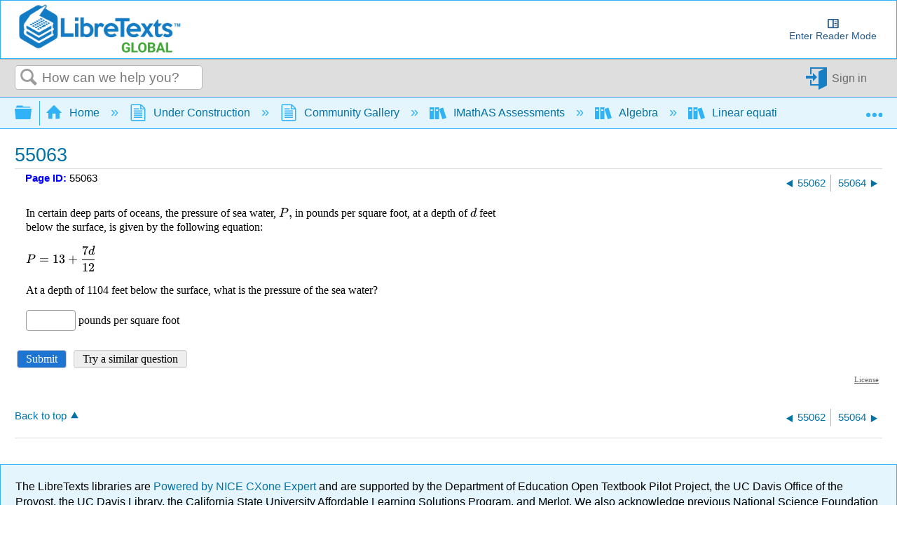

--- FILE ---
content_type: application/javascript
request_url: https://cdn.libretexts.net/github/LibreTextsMain/Aryan%20Suri/Citation/citation.js
body_size: 6784
content:
"use strict";

function buildcite() {
    const sidebar = document.getElementById("sidebarDiv");
    const citeDiv = document.createElement("div");
    sidebar.style.display = "none";
    citeDiv.id = "SB-PC-AD";
    document.body.append(citeDiv);
    $(citeDiv).html(`

<div onclick="hidecite()" id="asModal">
       <div id="asModalContent" style="cursor: pointer">
            <span class="closeModal">×</span>
            <h5 id="modalTitle">Cite Page</h5>
            <div  id="citeHTML">
                <p id="citeText"> </p>
            </div>

            <div>
                <select id="citeSelect">
                    <option value="" selected="true" disabled="true">Template Selection</option>
                    <option value="citation-apa">APA</option>
                    <option value="harvard1">Harvard</option>
                    <option value="chicago">Chicago</option>
                    <option value="vancouver">Vancouver</option>
                    <option value="mla">MLA</option>
                    <option value="acs">ACS</option>
                </select>
            </div>
            <div id="citeContent">
                 <a id="citeCopy">Copy Text</a>
                 <a id="citeCopyHTML">Copy HTML</a>
                 <a id="citeBIBTEX">Download BibTeX </a>
                 <a id="citeRIS">Download RIS </a>
            </div>
       </div>
</div>
`);
    $('#citeSelect').val('citation-apa');
    getCite();
    $('#citeSelect').on('change', function () {
        getCite();
    });
    $('#citeBIBTEX').on('click', function () {
        let citation = getFile('bibtex');
        download(`${citation}`, 'bibtex.bbl', 'text/plain');
    });
    $('#citeRIS').on('click', function () {
        let citation = getFile('ris');
        download(`${citation}`, 'citation.ris', 'text/plain');
    });
    const citeCopy = document.getElementById("citeCopy");
    citeCopy.addEventListener("click", function () {
        let text = document.getElementById("citeText").innerText;
        let elem = document.createElement("textarea");
        document.body.appendChild(elem);
        elem.value = text;
        elem.select();
        document.execCommand("copy");
        document.body.removeChild(elem);
    });
    const citeHTMLCopy = document.getElementById("citeCopyHTML");
    citeHTMLCopy.addEventListener("click", () => {
        let text = $("#citeHTML").html();
        let elem = document.createElement("textarea");
        document.body.appendChild(elem);
        elem.value = text;
        elem.select();
        document.execCommand("copy");
        document.body.removeChild(elem);
    });
}

function getParam() {
    let parseToday = new Date();
    let parseDate = new Date($("#modifiedHolder").text());
    let accdate = [parseToday.getFullYear(), parseToday.getMonth() + 1, parseToday.getDate()];
    let issdate = [parseDate.getFullYear(), parseDate.getMonth() + 1, parseDate.getDate()];
    let title = $("#titleHolder").text().trim();
    let pageID = $("#pageIDHolder").text();
    const [subdomain] = LibreTexts.parseURL();
    let url = `https://${subdomain}.libretexts.org/@go/page/${pageID}`;
    let author = namesplitter($("li.mt-author-information a:first").text());
    let publisher = $("li.mt-author-companyname a:first").text();
    if (title.match(/^[A-Za-z ]*?[0-9]+[.0-9A-Za-z]*?: /)) {
        title = title.replace(/^[^:]*:/, '').trim();
    }
    let pageParam = {
        "type": "webpage",
        "title": title,
        "accessed": {
            "date-parts": [[accdate[0], accdate[1], accdate[2]]]
        },
        "URL": url,
        "author": author,
        "issued": {
            "date-parts": [[issdate[0], issdate[1], issdate[2]]]
        },
        "publisher": publisher
    };
    
    function namesplitter(name, verbose = false) {
        let rawnames = name;
        let spls = [' and ', '& ', ', '];
        let rawauthnames = new Array;
        let authors = new Array;
        
        for (let splitter of spls) {
            let splits = rawnames.split(splitter);
            if (splits.length <= 1)
                continue;
            splits = splits.map(elem => elem.trim());
            rawauthnames = splits;
            break;
        }
        
        for (let i = 0; i < rawauthnames.length; i++) { // Parses names into family and given names
            let rawname = rawauthnames[i];
            let namedict = {};
            if (rawname.search('\\.') != -1) {
                let fname = rawname.slice(0, rawname.lastIndexOf('.') + 1);
                let lname = rawname.slice(rawname.lastIndexOf('.') + 2, rawname.length);
                namedict = {
                    given: fname,
                    family: lname
                };
            }
            else {
                let fname = '';
                let lname = '';
                let arname = rawname.split(' ');
                let lnameind = arname.length - 1;
                for (let j = 0; j < arname.length; j++) {
                    if ((/^[a-z]/g).test(arname[j]) && lnameind == arname.length - 1) {
                        lnameind = j;
                    }
                    if (j < lnameind) {
                        fname += arname[j] + ' ';
                    }
                    else {
                        lname += arname[j] + ' ';
                    }
                }
                fname = fname.slice(0, fname.length - 1);
                lname = lname.slice(0, lname.length - 1);
                namedict = {
                    'given': fname,
                    'family': lname
                };
            }
            authors.push(namedict);
        }
        if (verbose) {
            console.log(rawnames);
            console.log("Split Indices Found: " + splind);
            console.log("Raw Author Names Found: " + rawauthnames);
            console.log("Authors Found: ");
            for (let i in authors) {
                console.log(i);
                console.log("Given: " + authors[i]['given']);
                console.log("Family: " + authors[i]['family']);
            }
        }
        if (!authors || !authors.length)
            authors = null;
        
        return authors;
    }
    
    return pageParam;
}

function getCite(verbose = false) {
    // Extend Available Templates //
    let mlaname = 'mla';
    let mlatemplate = '<?xml version="1.0" encoding="utf-8"?> <style xmlns="http://purl.org/net/xbiblio/csl" class="in-text" version="1.0" demote-non-dropping-particle="never" page-range-format="minimal-two"> <info> <title>Modern Language Association 8th edition</title> <title-short>MLA</title-short> <id>http://www.zotero.org/styles/modern-language-association</id> <link href="http://www.zotero.org/styles/modern-language-association" rel="self"/> <link href="http://style.mla.org" rel="documentation"/> <author> <name>Sebastian Karcher</name> </author> <category citation-format="author"/> <category field="generic-base"/> <summary>This style adheres to the MLA 8th edition handbook. Follows the structure of references as outlined in the MLA Manual closely</summary> <updated>2018-12-13T20:05:10+00:00</updated> <rights license="http://creativecommons.org/licenses/by-sa/3.0/">This work is licensed under a Creative Commons Attribution-ShareAlike 3.0 License</rights> </info> <locale xml:lang="en"> <date form="text"> <date-part name="day" suffix=" "/> <date-part name="month" suffix=" " form="short"/> <date-part name="year"/> </date> <terms> <term name="month-01" form="short">Jan.</term> <term name="month-02" form="short">Feb.</term> <term name="month-03" form="short">Mar.</term> <term name="month-04" form="short">Apr.</term> <term name="month-05" form="short">May</term> <term name="month-06" form="short">June</term> <term name="month-07" form="short">July</term> <term name="month-08" form="short">Aug.</term> <term name="month-09" form="short">Sept.</term> <term name="month-10" form="short">Oct.</term> <term name="month-11" form="short">Nov.</term> <term name="month-12" form="short">Dec.</term> <term name="translator" form="short">trans.</term> </terms> </locale> <macro name="author"> <names variable="author"> <name name-as-sort-order="first" and="text" delimiter-precedes-last="always" delimiter-precedes-et-al="always" initialize="false" initialize-with=". "/> <label form="long" prefix=", "/> <substitute> <names variable="editor"/> <names variable="translator"/> <text macro="title"/> </substitute> </names> </macro> <macro name="author-short"> <group delimiter=", "> <names variable="author"> <name form="short" initialize-with=". " and="text"/> <substitute> <names variable="editor"/> <names variable="translator"/> <text macro="title-short"/> </substitute> </names> <choose> <if disambiguate="true"> <text macro="title-short"/> </if> </choose> </group> </macro> <macro name="title"> <choose> <if variable="container-title" match="any"> <text variable="title" quotes="true" text-case="title"/> </if> <else> <text variable="title" font-style="italic" text-case="title"/> </else> </choose> </macro> <macro name="title-short"> <choose> <if variable="container-title" match="any"> <text variable="title" form="short" quotes="true" text-case="title"/> </if> <else> <text variable="title" form="short" font-style="italic" text-case="title"/> </else> </choose> </macro> <macro name="container-title"> <text variable="container-title" font-style="italic" text-case="title"/> </macro> <macro name="other-contributors"> <group delimiter=", "> <choose> <if variable="container-title" match="any"> <names variable="illustrator interviewer editor translator" delimiter=", "> <label form="verb" suffix=" "/> <name and="text"/> </names> </if> <else> <names variable="illustrator interviewer editor translator" delimiter=", "> <label form="verb" suffix=" " text-case="capitalize-first"/> <name and="text"/> </names> </else> </choose> <names variable="director"> <label form="verb" suffix=" " text-case="capitalize-first"/> <name and="text"/> </names> </group> </macro> <macro name="version"> <group delimiter=", "> <choose> <if is-numeric="edition"> <group delimiter=" "> <number variable="edition" form="ordinal"/> <text term="edition" form="short"/> </group> </if> <else> <text variable="edition" text-case="capitalize-first"/> </else> </choose> <text variable="version"/> </group> </macro> <macro name="number"> <group delimiter=", "> <group> <choose> <if variable="edition container-title" match="any"> <group delimiter=" "> <text term="volume" form="short"/> <text variable="volume"/> </group> </if> <else-if variable="author editor" match="all"> <group delimiter=" "> <text term="volume" form="short"/> <text variable="volume"/> </group> </else-if> <else> <group delimiter=" "> <text term="volume" form="short" text-case="capitalize-first"/> <text variable="volume"/> </group> </else> </choose> </group> <group delimiter=" "> <text term="issue" form="short"/> <text variable="issue"/> </group> <choose> <if type="report"> <text variable="genre"/> </if> </choose> <text variable="number"/> </group> </macro> <macro name="publisher"> <text variable="publisher"/> </macro> <macro name="publication-date"> <choose> <if type="book chapter paper-conference motion_picture" match="any"> <date variable="issued" form="numeric" date-parts="year"/> </if> <else-if type="article-journal article-magazine" match="any"> <date variable="issued" form="text" date-parts="year-month"/> </else-if> <else-if type="speech" match="none"> <date variable="issued" form="text"/> </else-if> </choose> </macro> <macro name="location"> <group delimiter=", "> <group delimiter=" "> <label variable="page" form="short"/> <text variable="page"/> </group> <choose> <if variable="source" match="none"> <text macro="URI"/> </if> </choose> </group> </macro> <macro name="container2-title"> <group delimiter=", "> <choose> <if type="speech"> <text variable="event"/> <date variable="event-date" form="text"/> <text variable="event-place"/> </if> </choose> <text variable="archive"/> <text variable="archive-place"/> <text variable="archive_location"/> </group> </macro> <macro name="container2-location"> <choose> <if variable="source"> <choose> <if variable="DOI URL" match="any"> <group delimiter=", "> <text variable="source" font-style="italic"/> <text macro="URI"/> </group> </if> </choose> </if> </choose> </macro> <macro name="URI"> <choose> <if variable="DOI"> <text variable="DOI" prefix="doi:"/> </if> <else> <text variable="URL"/> </else> </choose> </macro> <macro name="accessed"> <choose> <if variable="issued" match="none"> <group delimiter=" "> <text term="accessed" text-case="capitalize-first"/> <date variable="accessed" form="text"/> </group> </if> </choose> </macro> <citation et-al-min="3" et-al-use-first="1" disambiguate-add-names="true" disambiguate-add-givenname="true"> <layout prefix="(" suffix=")" delimiter="; "> <choose> <if locator="page line" match="any"> <group delimiter=" "> <text macro="author-short"/> <text variable="locator"/> </group> </if> <else> <group delimiter=", "> <text macro="author-short"/> <group> <label variable="locator" form="short"/> <text variable="locator"/> </group> </group> </else> </choose> </layout> </citation> <bibliography hanging-indent="true" et-al-min="3" et-al-use-first="1" line-spacing="2" entry-spacing="0" subsequent-author-substitute="---"> <sort> <key macro="author"/> <key variable="title"/> </sort> <layout suffix="."> <group delimiter=". "> <text macro="author"/> <text macro="title"/> <date variable="original-date" form="numeric" date-parts="year"/> <group delimiter=", "> <text macro="container-title"/> <text macro="other-contributors"/> <text macro="version"/> <text macro="number"/> <text macro="publisher"/> <text macro="publication-date"/> <text macro="location"/> </group> <group delimiter=", "> <text macro="container2-title"/> <text macro="container2-location"/> </group> <text macro="accessed"/> </group> </layout> </bibliography> </style>';
    let acsname = 'acs';
    let acstemplate = '<?xml version="1.0" encoding="utf-8"?> <style xmlns="http://purl.org/net/xbiblio/csl" class="in-text" version="1.0" demote-non-dropping-particle="sort-only" page-range-format="expanded" default-locale="en-US"> <info> <title>American Chemical Society</title> <title-short>ACS</title-short> <id>http://www.zotero.org/styles/american-chemical-society</id> <link href="http://www.zotero.org/styles/american-chemical-society" rel="self"/> <link href="http://pubs.acs.org/doi/pdf/10.1021/bk-2006-STYG.ch014" rel="documentation"/> <author> <name>Julian Onions</name> <email>julian.onions@gmail.com</email> </author> <contributor> <name>Ivan Bushmarinov</name> <email>ib@ineos.ac.ru</email> </contributor> <contributor> <name>Sebastian Karcher</name> </contributor> <category citation-format="numeric"/> <category field="chemistry"/> <summary>The American Chemical Society style</summary> <updated>2018-12-30T12:00:00+00:00</updated> <rights license="http://creativecommons.org/licenses/by-sa/3.0/">This work is licensed under a Creative Commons Attribution-ShareAlike 3.0 License</rights> </info> <locale xml:lang="en"> <terms> <term name="editortranslator" form="short"> <single>ed. and translator</single> <multiple>eds. and translators</multiple> </term> <term name="translator" form="short"> <single>translator</single> <multiple>translators</multiple> </term> <term name="collection-editor" form="short"> <single>series ed.</single> <multiple>series eds.</multiple> </term> </terms> </locale> <macro name="editor"> <group delimiter="; "> <names variable="editor translator" delimiter="; "> <name sort-separator=", " initialize-with=". " name-as-sort-order="all" delimiter=", " delimiter-precedes-last="always"/> <label form="short" prefix=", " text-case="title"/> </names> <names variable="collection-editor"> <name sort-separator=", " initialize-with=". " name-as-sort-order="all" delimiter=", " delimiter-precedes-last="always"/> <label form="short" prefix=", " text-case="title"/> </names> </group> </macro> <macro name="author"> <names variable="author" suffix="."> <name sort-separator=", " initialize-with=". " name-as-sort-order="all" delimiter="; " delimiter-precedes-last="always"/> <label form="short" prefix=", " text-case="capitalize-first"/> </names> </macro> <macro name="publisher"> <choose> <if type="thesis" match="any"> <group delimiter=", "> <text variable="publisher"/> <text variable="publisher-place"/> </group> </if> <else> <group delimiter=": "> <text variable="publisher"/> <text variable="publisher-place"/> </group> </else> </choose> </macro> <macro name="title"> <choose> <if type="bill book graphic legal_case legislation motion_picture report song" match="any"> <text variable="title" text-case="title" font-style="italic"/> </if> <else> <text variable="title" text-case="title"/> </else> </choose> </macro> <macro name="volume"> <group delimiter=" "> <text term="volume" form="short" text-case="capitalize-first"/> <text variable="volume"/> </group> </macro> <macro name="series"> <text variable="collection-title"/> </macro> <macro name="pages"> <label variable="page" form="short" suffix=" " strip-periods="true"/> <text variable="page"/> </macro> <macro name="book-container"> <group delimiter=". "> <text macro="title"/> <choose> <if type="entry-dictionary entry-encyclopedia" match="none"> <group delimiter=" "> <text term="in" text-case="capitalize-first"/> <text variable="container-title" font-style="italic"/> </group> </if> <else> <text variable="container-title" font-style="italic"/> </else> </choose> </group> </macro> <macro name="issued"> <date variable="issued" delimiter=" "> <date-part name="year"/> </date> </macro> <macro name="full-issued"> <date variable="issued" delimiter=" "> <date-part name="month" form="long" suffix=" "/> <date-part name="day" suffix=", "/> <date-part name="year"/> </date> </macro> <macro name="edition"> <choose> <if is-numeric="edition"> <group delimiter=" "> <number variable="edition" form="ordinal"/> <text term="edition" form="short"/> </group> </if> <else> <text variable="edition" suffix="."/> </else> </choose> </macro> <citation collapse="citation-number"> <sort> <key variable="citation-number"/> </sort> <layout delimiter="," vertical-align="sup"> <text variable="citation-number"/> </layout> </citation> <bibliography second-field-align="flush" entry-spacing="0" et-al-min="11" et-al-use-first="10"> <layout suffix="."> <text variable="citation-number" prefix="(" suffix=") "/> <text macro="author" suffix=" "/> <choose> <if type="article-journal review" match="any"> <group delimiter=" "> <text macro="title" suffix="."/> <text variable="container-title" font-style="italic" form="short"/> <group delimiter=", "> <text macro="issued" font-weight="bold"/> <choose> <if variable="volume"> <group delimiter=" "> <text variable="volume" font-style="italic"/> <text variable="issue" prefix="(" suffix=")"/> </group> </if> <else> <group delimiter=" "> <text term="issue" form="short" text-case="capitalize-first"/> <text variable="issue"/> </group> </else> </choose> <text variable="page"/> </group> </group> </if> <else-if type="article-magazine article-newspaper article" match="any"> <group delimiter=" "> <text macro="title" suffix="."/> <text variable="container-title" font-style="italic" suffix="."/> <text macro="edition"/> <text macro="publisher"/> <group delimiter=", "> <text macro="full-issued"/> <text macro="pages"/> </group> </group> </else-if> <else-if type="thesis"> <group delimiter=", "> <group delimiter=". "> <text macro="title"/> <text variable="genre"/> </group> <text macro="publisher"/> <text macro="issued"/> <text macro="volume"/> <text macro="pages"/> </group> </else-if> <else-if type="bill book graphic legal_case legislation motion_picture report song" match="any"> <group delimiter="; "> <group delimiter=", "> <text macro="title"/> <text macro="edition"/> </group> <text macro="editor" prefix=" "/> <text macro="series"/> <choose> <if type="report"> <group delimiter=" "> <text variable="genre"/> <text variable="number"/> </group> </if> </choose> <group delimiter=", "> <text macro="publisher"/> <text macro="issued"/> </group> <group delimiter=", "> <text macro="volume"/> <text macro="pages"/> </group> </group> </else-if> <else-if type="patent"> <group delimiter=", "> <group delimiter=". "> <text macro="title"/> <text variable="number"/> </group> <date variable="issued" form="text"/> </group> </else-if> <else-if type="chapter paper-conference entry-dictionary entry-encyclopedia" match="any"> <group delimiter="; "> <text macro="book-container"/> <text macro="editor"/> <text macro="series"/> <group delimiter=", "> <text macro="publisher"/> <text macro="issued"/> </group> <group delimiter=", "> <text macro="volume"/> <text macro="pages"/> </group> </group> </else-if> <else-if type="webpage"> <group delimiter=" "> <text variable="title"/> <text variable="URL"/> <date variable="accessed" prefix="(accessed " suffix=")" delimiter=" "> <date-part name="month" form="short" strip-periods="true"/> <date-part name="day" suffix=", "/> <date-part name="year"/> </date> </group> </else-if> <else> <group delimiter=", "> <group delimiter=". "> <text macro="title"/> <text variable="container-title" font-style="italic"/> </group> <group delimiter=", "> <text macro="issued"/> <text variable="volume" font-style="italic"/> <text variable="page"/> </group> </group> </else> </choose> <text variable="DOI" prefix=". https://doi.org/"/> </layout> </bibliography> </style>';
    let chicagoname = 'chicago';
    let chicagotemplate = '<?xml version="1.0" encoding="utf-8"?> <style xmlns="http://purl.org/net/xbiblio/csl" class="in-text" version="1.0" demote-non-dropping-particle="display-and-sort" page-range-format="chicago"> <info> <title>Chicago Manual of Style 17th edition (author-date)</title> <id>http://www.zotero.org/styles/chicago-author-date</id> <link href="http://www.zotero.org/styles/chicago-author-date" rel="self"/> <link href="http://www.chicagomanualofstyle.org/tools_citationguide.html" rel="documentation"/> <author> <name>Julian Onions</name> <email>julian.onions@gmail.com</email> </author> <contributor> <name>Sebastian Karcher</name> </contributor> <contributor> <name>Richard Karnesky</name> <email>karnesky+zotero@gmail.com</email> <uri>http://arc.nucapt.northwestern.edu/Richard_Karnesky</uri> </contributor> <contributor> <name>Andrew Dunning</name> <email>andrew.dunning@utoronto.ca</email> <uri>https://orcid.org/0000-0003-0464-5036</uri> </contributor> <contributor> <name>Matthew Roth</name> <email>matthew.g.roth@yale.edu</email> <uri> https://orcid.org/0000-0001-7902-6331</uri> </contributor> <category citation-format="author-date"/> <category field="generic-base"/> <summary>The author-date variant of the Chicago style</summary> <updated>2018-01-24T12:00:00+00:00</updated> <rights license="http://creativecommons.org/licenses/by-sa/3.0/">This work is licensed under a Creative Commons Attribution-ShareAlike 3.0 License</rights> </info> <locale xml:lang="en"> <terms> <term name="editor" form="verb-short">ed.</term> <term name="container-author" form="verb">by</term> <term name="translator" form="verb-short">trans.</term> <term name="editortranslator" form="verb">edited and translated by</term> <term name="translator" form="short">trans.</term> </terms> </locale> <macro name="secondary-contributors"> <choose> <if type="chapter entry-dictionary entry-encyclopedia paper-conference" match="none"> <group delimiter=". "> <names variable="editor translator" delimiter=". "> <label form="verb" text-case="capitalize-first" suffix=" "/> <name and="text" delimiter=", "/> </names> <names variable="director" delimiter=". "> <label form="verb" text-case="capitalize-first" suffix=" "/> <name and="text" delimiter=", "/> </names> </group> </if> </choose> </macro> <macro name="container-contributors"> <choose> <if type="chapter entry-dictionary entry-encyclopedia paper-conference" match="any"> <group prefix=", " delimiter=", "> <names variable="container-author" delimiter=", "> <label form="verb" suffix=" "/> <name and="text" delimiter=", "/> </names> <names variable="editor translator" delimiter=", "> <label form="verb" suffix=" "/> <name and="text" delimiter=", "/> </names> </group> </if> </choose> </macro> <macro name="editor"> <names variable="editor"> <name name-as-sort-order="first" and="text" sort-separator=", " delimiter=", " delimiter-precedes-last="always"/> <label form="short" prefix=", "/> </names> </macro> <macro name="translator"> <names variable="translator"> <name name-as-sort-order="first" and="text" sort-separator=", " delimiter=", " delimiter-precedes-last="always"/> <label form="short" prefix=", "/> </names> </macro> <macro name="recipient"> <choose> <if type="personal_communication"> <choose> <if variable="genre"> <text variable="genre" text-case="capitalize-first"/> </if> <else> <text term="letter" text-case="capitalize-first"/> </else> </choose> </if> </choose> <names variable="recipient" delimiter=", "> <label form="verb" prefix=" " text-case="lowercase" suffix=" "/> <name and="text" delimiter=", "/> </names> </macro> <macro name="substitute-title"> <choose> <if type="article-magazine article-newspaper review review-book" match="any"> <text macro="container-title"/> </if> </choose> </macro> <macro name="contributors"> <group delimiter=". "> <names variable="author"> <name and="text" name-as-sort-order="first" sort-separator=", " delimiter=", " delimiter-precedes-last="always"/> <label form="short" prefix=", "/> <substitute> <names variable="editor"/> <names variable="translator"/> <names variable="director"/> <text macro="substitute-title"/> <text macro="title"/> </substitute> </names> <text macro="recipient"/> </group> </macro> <macro name="contributors-short"> <names variable="author"> <name form="short" and="text" delimiter=", " initialize-with=". "/> <substitute> <names variable="editor"/> <names variable="translator"/> <names variable="director"/> <text macro="substitute-title"/> <text macro="title"/> </substitute> </names> </macro> <macro name="interviewer"> <names variable="interviewer" delimiter=", "> <label form="verb" prefix=" " text-case="capitalize-first" suffix=" "/> <name and="text" delimiter=", "/> </names> </macro> <macro name="archive"> <group delimiter=". "> <text variable="archive_location" text-case="capitalize-first"/> <text variable="archive"/> <text variable="archive-place"/> </group> </macro> <macro name="access"> <group delimiter=". "> <choose> <if type="graphic report" match="any"> <text macro="archive"/> </if> <else-if type="article-journal bill book chapter legal_case legislation motion_picture paper-conference" match="none"> <text macro="archive"/> </else-if> </choose> <choose> <if type="webpage post-weblog" match="any"> <date variable="issued" form="text"/> </if> </choose> <choose> <if variable="issued" match="none"> <group delimiter=" "> <text term="accessed" text-case="capitalize-first"/> <date variable="accessed" form="text"/> </group> </if> </choose> <choose> <if type="legal_case" match="none"> <choose> <if variable="DOI"> <text variable="DOI" prefix="https://doi.org/"/> </if> <else> <text variable="URL"/> </else> </choose> </if> </choose> </group> </macro> <macro name="title"> <choose> <if variable="title" match="none"> <choose> <if type="personal_communication" match="none"> <text variable="genre" text-case="capitalize-first"/> </if> </choose> </if> <else-if type="bill book graphic legislation motion_picture song" match="any"> <text variable="title" text-case="title" font-style="italic"/> <group prefix=" (" suffix=")" delimiter=" "> <text term="version"/> <text variable="version"/> </group> </else-if> <else-if variable="reviewed-author"> <choose> <if variable="reviewed-title"> <group delimiter=". "> <text variable="title" text-case="title" quotes="true"/> <group delimiter=", "> <text variable="reviewed-title" text-case="title" font-style="italic" prefix="Review of "/> <names variable="reviewed-author"> <label form="verb-short" text-case="lowercase" suffix=" "/> <name and="text" delimiter=", "/> </names> </group> </group> </if> <else> <group delimiter=", "> <text variable="title" text-case="title" font-style="italic" prefix="Review of "/> <names variable="reviewed-author"> <label form="verb-short" text-case="lowercase" suffix=" "/> <name and="text" delimiter=", "/> </names> </group> </else> </choose> </else-if> <else-if type="legal_case interview patent" match="any"> <text variable="title"/> </else-if> <else> <text variable="title" text-case="title" quotes="true"/> </else> </choose> </macro> <macro name="edition"> <choose> <if type="bill book graphic legal_case legislation motion_picture report song" match="any"> <choose> <if is-numeric="edition"> <group delimiter=" " prefix=". "> <number variable="edition" form="ordinal"/> <text term="edition" form="short" strip-periods="true"/> </group> </if> <else> <text variable="edition" text-case="capitalize-first" prefix=". "/> </else> </choose> </if> <else-if type="chapter entry-dictionary entry-encyclopedia paper-conference" match="any"> <choose> <if is-numeric="edition"> <group delimiter=" " prefix=", "> <number variable="edition" form="ordinal"/> <text term="edition" form="short"/> </group> </if> <else> <text variable="edition" prefix=", "/> </else> </choose> </else-if> </choose> </macro> <macro name="locators"> <choose> <if type="article-journal"> <choose> <if variable="volume"> <text variable="volume" prefix=" "/> <group prefix=" (" suffix=")"> <choose> <if variable="issue"> <text variable="issue"/> </if> <else> <date variable="issued"> <date-part name="month"/> </date> </else> </choose> </group> </if> <else-if variable="issue"> <group delimiter=" " prefix=", "> <text term="issue" form="short"/> <text variable="issue"/> <date variable="issued" prefix="(" suffix=")"> <date-part name="month"/> </date> </group> </else-if> <else> <date variable="issued" prefix=", "> <date-part name="month"/> </date> </else> </choose> </if> <else-if type="legal_case"> <text variable="volume" prefix=", "/> <text variable="container-title" prefix=" "/> <text variable="page" prefix=" "/> </else-if> <else-if type="bill book graphic legal_case legislation motion_picture report song" match="any"> <group prefix=". " delimiter=". "> <group> <text term="volume" form="short" text-case="capitalize-first" suffix=" "/> <number variable="volume" form="numeric"/> </group> <group> <number variable="number-of-volumes" form="numeric"/> <text term="volume" form="short" prefix=" " plural="true"/> </group> </group> </else-if> <else-if type="chapter entry-dictionary entry-encyclopedia paper-conference" match="any"> <choose> <if variable="page" match="none"> <group prefix=". "> <text term="volume" form="short" text-case="capitalize-first" suffix=" "/> <number variable="volume" form="numeric"/> </group> </if> </choose> </else-if> </choose> </macro> <macro name="locators-chapter"> <choose> <if type="chapter entry-dictionary entry-encyclopedia paper-conference" match="any"> <choose> <if variable="page"> <group prefix=", "> <text variable="volume" suffix=":"/> <text variable="page"/> </group> </if> </choose> </if> </choose> </macro> <macro name="locators-article"> <choose> <if type="article-newspaper"> <group prefix=", " delimiter=", "> <group delimiter=" "> <text variable="edition"/> <text term="edition"/> </group> <group> <text term="section" form="short" suffix=" "/> <text variable="section"/> </group> </group> </if> <else-if type="article-journal"> <choose> <if variable="volume issue" match="any"> <text variable="page" prefix=": "/> </if> <else> <text variable="page" prefix=", "/> </else> </choose> </else-if> </choose> </macro> <macro name="point-locators"> <choose> <if variable="locator"> <choose> <if locator="page" match="none"> <choose> <if type="bill book graphic legal_case legislation motion_picture report song" match="any"> <choose> <if variable="volume"> <group> <text term="volume" form="short" suffix=" "/> <number variable="volume" form="numeric"/> <label variable="locator" form="short" prefix=", " suffix=" "/> </group> </if> <else> <label variable="locator" form="short" suffix=" "/> </else> </choose> </if> <else> <label variable="locator" form="short" suffix=" "/> </else> </choose> </if> <else-if type="bill book graphic legal_case legislation motion_picture report song" match="any"> <number variable="volume" form="numeric" suffix=":"/> </else-if> </choose> <text variable="locator"/> </if> </choose> </macro> <macro name="container-prefix"> <text term="in" text-case="capitalize-first"/> </macro> <macro name="container-title"> <choose> <if type="chapter entry-dictionary entry-encyclopedia paper-conference" match="any"> <text macro="container-prefix" suffix=" "/> </if> </choose> <choose> <if type="webpage"> <text variable="container-title" text-case="title"/> </if> <else-if type="legal_case" match="none"> <group delimiter=" "> <text variable="container-title" text-case="title" font-style="italic"/> <choose> <if type="post-weblog"> <text value="(blog)"/> </if> </choose> </group> </else-if> </choose> </macro> <macro name="publisher"> <group delimiter=": "> <text variable="publisher-place"/> <text variable="publisher"/> </group> </macro> <macro name="date"> <choose> <if variable="issued"> <group delimiter=" "> <date variable="original-date" form="text" date-parts="year" prefix="(" suffix=")"/> <date variable="issued"> <date-part name="year"/> </date> </group> </if> <else-if variable="status"> <text variable="status" text-case="capitalize-first"/> </else-if> <else> <text term="no date" form="short"/> </else> </choose> </macro> <macro name="date-in-text"> <choose> <if variable="issued"> <group delimiter=" "> <date variable="original-date" form="text" date-parts="year" prefix="[" suffix="]"/> <date variable="issued"> <date-part name="year"/> </date> </group> </if> <else-if variable="status"> <text variable="status"/> </else-if> <else> <text term="no date" form="short"/> </else> </choose> </macro> <macro name="day-month"> <date variable="issued"> <date-part name="month"/> <date-part name="day" prefix=" "/> </date> </macro> <macro name="collection-title"> <choose> <if match="none" type="article-journal"> <choose> <if match="none" is-numeric="collection-number"> <group delimiter=", "> <text variable="collection-title" text-case="title"/> <text variable="collection-number"/> </group> </if> <else> <group delimiter=" "> <text variable="collection-title" text-case="title"/> <text variable="collection-number"/> </group> </else> </choose> </if> </choose> </macro> <macro name="collection-title-journal"> <choose> <if type="article-journal"> <group delimiter=" "> <text variable="collection-title"/> <text variable="collection-number"/> </group> </if> </choose> </macro> <macro name="event"> <group> <text term="presented at" suffix=" "/> <text variable="event"/> </group> </macro> <macro name="description"> <choose> <if type="interview"> <group delimiter=". "> <text macro="interviewer"/> <text variable="medium" text-case="capitalize-first"/> </group> </if> <else-if type="patent"> <group delimiter=" " prefix=". "> <text variable="authority"/> <text variable="number"/> </group> </else-if> <else> <text variable="medium" text-case="capitalize-first" prefix=". "/> </else> </choose> <choose> <if variable="title" match="none"/> <else-if type="thesis personal_communication speech" match="any"/> <else> <group delimiter=" " prefix=". "> <text variable="genre" text-case="capitalize-first"/> <choose> <if type="report"> <text variable="number"/> </if> </choose> </group> </else> </choose> </macro> <macro name="issue"> <choose> <if type="legal_case"> <text variable="authority" prefix=". "/> </if> <else-if type="speech"> <group prefix=". " delimiter=", "> <group delimiter=" "> <text variable="genre" text-case="capitalize-first"/> <text macro="event"/> </group> <text variable="event-place"/> <text macro="day-month"/> </group> </else-if> <else-if type="article-newspaper article-magazine personal_communication" match="any"> <date variable="issued" form="text" prefix=", "/> </else-if> <else-if type="patent"> <group delimiter=", " prefix=", "> <group delimiter=" "> <text value="filed"/> <date variable="submitted" form="text"/> </group> <group delimiter=" "> <choose> <if variable="issued submitted" match="all"> <text term="and"/> </if> </choose> <text value="issued"/> <date variable="issued" form="text"/> </group> </group> </else-if> <else-if type="article-journal" match="any"/> <else> <group prefix=". " delimiter=", "> <choose> <if type="thesis"> <text variable="genre" text-case="capitalize-first"/> </if> </choose> <text macro="publisher"/> </group> </else> </choose> </macro> <citation et-al-min="4" et-al-use-first="1" disambiguate-add-year-suffix="true" disambiguate-add-names="true" disambiguate-add-givenname="true" givenname-disambiguation-rule="primary-name" collapse="year" after-collapse-delimiter="; "> <layout prefix="(" suffix=")" delimiter="; "> <group delimiter=", "> <choose> <if variable="issued accessed" match="any"> <group delimiter=" "> <text macro="contributors-short"/> <text macro="date-in-text"/> </group> </if> <else> <group delimiter=", "> <text macro="contributors-short"/> <text macro="date-in-text"/> </group> </else> </choose> <text macro="point-locators"/> </group> </layout> </citation> <bibliography hanging-indent="true" et-al-min="11" et-al-use-first="7" subsequent-author-substitute="&#8212;&#8212;&#8212;" entry-spacing="0"> <sort> <key macro="contributors"/> <key variable="issued"/> <key variable="title"/> </sort> <layout suffix="."> <group delimiter=". "> <text macro="contributors"/> <text macro="date"/> <text macro="title"/> </group> <text macro="description"/> <text macro="secondary-contributors" prefix=". "/> <text macro="container-title" prefix=". "/> <text macro="container-contributors"/> <text macro="edition"/> <text macro="locators-chapter"/> <text macro="collection-title-journal" prefix=", " suffix=", "/> <text macro="locators"/> <text macro="collection-title" prefix=". "/> <text macro="issue"/> <text macro="locators-article"/> <text macro="access" prefix=". "/> </layout> </bibliography> </style>';
    // Generate citation in desired format. //
    const Cite = CitRequire('citation-js');
    Cite.plugins.config.get('@csl').templates.add(mlaname, mlatemplate);
    Cite.plugins.config.get('@csl').templates.add(acsname, acstemplate);
    Cite.plugins.config.get('@csl').templates.add(chicagoname, chicagotemplate);
    let citetemp = $('#citeSelect').children("option:Selected").val();
    let pageParam = getParam();
    let citeobj = new Cite(pageParam);
    let output = citeobj.format('bibliography', {
        format: 'text',
        template: citetemp,
        lang: 'en-US'
    });
    $('#citeText').text(output);
    return pageParam;
}
;

function download(data, filename, type) {
    let file = new Blob([data], {type: type});
    if (window.navigator.msSaveOrOpenBlob)
        window.navigator.msSaveOrOpenBlob(file, filename);
    else {
        const tempa = document.createElement("a"), url = URL.createObjectURL(file);
        tempa.href = url;
        tempa.download = filename;
        document.body.appendChild(tempa);
        tempa.click();
        setTimeout(function () {
            document.body.removeChild(tempa);
            //window.URL.revokeObjectURL(tempa);
        }, 0);
    }
}

function getFile(type) {
    let pageParam = getParam();
    type = type;
    const CiteB = CitRequire('citation-js');
    let citeobject = new CiteB(pageParam);
    let output = citeobject.format(type);
    return output;
}
;

function hidecite() {
    if (!$(event.target).closest('#asModalContent').length && !$(event.target).is('#asModalContent')) {
        $("#SB-PC-AD").remove();
        const sidebar = document.getElementById("sidebarDiv");
        sidebar.style.display = "block";
    }
}


--- FILE ---
content_type: text/javascript
request_url: https://imathas.libretexts.org/imathas/javascript/mathjs.js?v=20230729
body_size: 1969
content:
var pi = Math.PI, ln = Math.log, e = Math.E;
var arcsin = Math.asin, arccos = Math.acos, arctan = Math.atan;
var sec = function(x) { return 1/Math.cos(x) };
var csc = function(x) { return 1/Math.sin(x) };
var cot = function(x) { return 1/Math.tan(x) };

var arcsec = function(x) { return arccos(1/x) };
var arccsc = function(x) { return arcsin(1/x) };
var arccot = function(x) { return arctan(1/x) };
var sinh = function(x) { return (Math.exp(x)-Math.exp(-x))/2 };
var cosh = function(x) { return (Math.exp(x)+Math.exp(-x))/2 };
var tanh =
  function(x) { return (Math.exp(x)-Math.exp(-x))/(Math.exp(x)+Math.exp(-x)) };
var sech = function(x) { return 1/cosh(x) };
var csch = function(x) { return 1/sinh(x) };
var coth = function(x) { return 1/tanh(x) };

var arcsinh = function(x) { return ln(x+Math.sqrt(x*x+1)) };
var arccosh = function(x) { return ln(x+Math.sqrt(x*x-1)) };
var arctanh = function(x) { return ln((1+x)/(1-x))/2 };
var sech = function(x) { return 1/cosh(x) };
var csch = function(x) { return 1/sinh(x) };
var coth = function(x) { return 1/tanh(x) };
var arcsech = function(x) { return arccosh(1/x) };
var arccsch = function(x) { return arcsinh(1/x) };
var arccoth = function(x) { return arctanh(1/x) };
var sign = function(x) { return (x==0?0:(x<0?-1:1)) };
var logten = function(x) { return (Math.LOG10E*Math.log(x)) };
var sinn = function(n,x) {return Math.pow(Math.sin(x),n)};
var cosn = function(n,x) {return Math.pow(Math.cos(x),n)};
var tann = function(n,x) {return Math.pow(Math.tan(x),n)};
var cscn = function(n,x) {return 1/Math.pow(Math.sin(x),n)};
var secn = function(n,x) {return 1/Math.pow(Math.cos(x),n)};
var cotn = function(n,x) {return 1/Math.pow(Math.tan(x),n)};
var lnn = function(n,x) {return Math.pow(Math.log(x),n)};

function factorial(x,n) {
  if (n==null) n=1;
  for (var i=x-n; i>0; i-=n) x*=i;
  return (x<0?NaN:(x==0?1:x));
}


function C(x,k) {
  var res=1;
  for (var i=0; i<k; i++) res*=(x-i)/(k-i);
  return res;
}

function matchtolower(match) {
	return match.toLowerCase();
}
function nthroot(n,base) {
	return safepow(base,1/n);
}

function nthlogten(n,v) {
	return ((Math.log(v))/(Math.log(n)));
}
var funcstoindexarr = "sinh|cosh|tanh|sech|csch|coth|sqrt|ln|log|exp|sin|cos|tan|sec|csc|cot|abs|root|arcsin|arccos|arctan|arcsec|arccsc|arccot|arcsinh|arccosh|arctanh|arcsech|arccsch|arccoth|argsinh|argcosh|argtanh|argsech|argcsch|argcoth|arsinh|arcosh|artanh|arsech|arcsch|arcoth|pi".split("|");
function functoindex(match) {
	for (var i=0;i<funcstoindexarr.length;i++) {
		if (funcstoindexarr[i]==match) {
			return '@'+i+'@';
		}
	}
    return match;
}
function indextofunc(match, contents) {
	return funcstoindexarr[contents];
}

function safepow(base,power) {
	if (base<0 && Math.floor(power)!=power) {
		for (var j=3; j<50; j+=2) {
			if (Math.abs(Math.round(j*power)-(j*power))<.000001) {
				if (Math.round(j*power)%2==0) {
					return Math.pow(Math.abs(base),power);
				} else {
					return -1*Math.pow(Math.abs(base),power);
				}
			}
		}
		return Math.sqrt(-1);
	} else {
		return Math.pow(base,power);
	}
}
//varlist should be pipe-separated list of variables, presorted from longest to shortest
function mathjs(st,varlist) {
  //translate a math formula to js function notation
  // a^b --> pow(a,b)
  // na --> n*a
  // (...)d --> (...)*d
  // n! --> factorial(n)
  // sin^-1 --> arcsin etc.
  //while ^ in string, find term on left and right
  //slice and concat new formula string
  //parenthesizes the function variables
  st = st.replace(/(\+\s*-|-\s*\+)/g,'-').replace(/-\s*-/g,'+');
  st = st.replace(/\[/g,"(");
  st = st.replace(/\]/g,")");
  st = st.replace(/\b00+\./g,'0.');
  st = st.replace(/root\s*(\d+)/,"root($1)");
  st = st.replace(/\|(.*?)\|/g,"abs($1)");
  st = st.replace(/arc(sin|cos|tan|sec|csc|cot|sinh|cosh|tanh|sech|csch|coth)/gi,"$1^-1");
  st = st.replace(/(ar|arg)(sinh|cosh|tanh|sech|csch|coth)/gi,"$2^-1");
  st = st.replace(/(Sin|Cos|Tan|Sec|Csc|Cot|Arc|Abs|Log|Exp|Ln|Sqrt)/gi, matchtolower);
  //hide functions for now
  st = st.replace(/(sinh|cosh|tanh|sech|csch|coth|sqrt|ln|log|exp|sin|cos|tan|sec|csc|cot|abs|root)/g, functoindex);
  //escape variables so regex's won't interfere
  if (varlist != null && varlist != '') {
  	  var vararr = varlist.split("|");
  	  vararr.push("pi"); //escape pi like a variable to prevent conflict w i as a variable
  	  vararr.sort(function(a,b) { return b.length - a.length; });
  	  varlist = vararr.join("|");
  	  //search for alt capitalization to escape alt caps correctly
  	  var foundaltcap = [];
  	  for (var i=0; i<vararr.length; i++) {
        foundaltcap[i] = false;
        if (vararr[i] == "E" || vararr[i] == "e") {
            foundaltcap[i] = true;  // always want to treat e and E as different
        } else {
            for (var j=0; j<vararr.length; j++) {
                if (i!=j && vararr[j].toLowerCase()==vararr[i].toLowerCase() && vararr[j]!=vararr[i]) {
                    foundaltcap[i] = true;
                    break;
                }
            } 
        }
	  }
	  st = st.replace(new RegExp("("+varlist+")","gi"), function(match,p1) {
		 for (var i=0; i<vararr.length;i++) {
			if (vararr[i]==p1 || (!foundaltcap[i] && vararr[i].toLowerCase()==p1.toLowerCase())) {
				return '(@v'+i+'@)';
			}
         }
         return p1;
        });
  } else {
  	  st = st.replace(/pi/g, "(pi)");
  }
  //temp store of scientific notation
  st = st.replace(/([0-9])E([\-0-9])/g,"$1(EE)$2");

  st = st.replace(/\*?\s*degrees?/g,"*((pi)/180)");

  //convert named constants
  st = st.replace(/e/g, "(E)");

  //restore functions
  st = st.replace(/@(\d+)@/g, indextofunc);

  //convert functions
  st = st.replace(/log_([a-zA-Z\d\.]+)\s*\(/g,"nthlog($1,");
  st = st.replace(/log_\(([a-zA-Z\/\d\.]+)\)\s*\(/g,"nthlog(($1),");
  st = st.replace(/log_(\(@v\d+@\))\s*\(/g,"nthlog($1,");
  st = st.replace(/log/g,"logten");
  st = st.replace(/(sin|cos|tan|sec|csc|cot|sinh|cosh|tanh|sech|csch|coth)\^(-1|\(-1\))/g,"arc$1");
  st = st.replace(/(sin|cos|tan|sec|csc|cot|ln)\^(\d+)\s*\(/g,"$1n($2,");
  st = st.replace(/(sin|cos|tan|sec|csc|cot|ln)\^\((\d+)\)\s*\(/g,"$1n($2,");
  st = st.replace(/root\s*\((\d+)\)\s*\(/g,"nthroot($1,");

  //add implicit mult for "3 4"
  st = st.replace(/([0-9]\.?)\s+([0-9])/g,"$1*$2");

  //clean up
  st = st.replace(/#/g,"");
  st = st.replace(/\s/g,"");

  //restore variables
  if (varlist != null && varlist != '') {
    st = st.replace(/@v(\d+)@/g, function(match,contents) {
  	  return vararr[contents];
       });
  }

  //add implicit multiplication
  st = st.replace(/([0-9]\.?)([\(a-zA-Z])/g,"$1*$2");
  st = st.replace(/(!)([0-9\(a-zA-Z])/g,"$1*$2");
  st = st.replace(/\)([\(0-9a-zA-Z]|\.\d+)/g,"\)*$1");

  //restore scientific notation

  st= st.replace(/([0-9])\*\(EE\)\*?([\-0-9])/g,"$1e$2");

  //convert powers and factorials
  var i,j,k, ch, nested;
    while ((i=st.indexOf("!"))!=-1) {
    //find left argument
    if (i==0) return "Error: missing argument";
    j = i-1;
    ch = st.charAt(j);
    if ((ch>="0" && ch<="9") || ch=='.') {// look for (decimal) number
      j--;
      while (j>=0 && (ch=st.charAt(j))>="0" && ch<="9") j--;
      if (ch==".") {
        j--;
        while (j>=0 && (ch=st.charAt(j))>="0" && ch<="9") j--;
      }
    } else if (ch==")") {// look for matching opening bracket and function name
      nested = 1;
      j--;
      while (j>=0 && nested>0) {
        ch = st.charAt(j);
        if (ch=="(") nested--;
        else if (ch==")") nested++;
        j--;
      }
      while (j>=0 && ((ch=st.charAt(j))>="a" && ch<="z" || ch>="A" && ch<="Z"))
        j--;
    } else if (ch>="a" && ch<="z" || ch>="A" && ch<="Z") {// look for variable
      j--;
      while (j>=0 && ((ch=st.charAt(j))>="a" && ch<="z" || ch>="A" && ch<="Z"))
        j--;
    } else {
      return "Error: incorrect syntax in "+st+" at position "+j;
    }
    st = st.slice(0,j+1)+"factorial("+st.slice(j+1,i)+")"+st.slice(i+1);
  }

  while ((i=st.lastIndexOf("^"))!=-1) {

    //find left argument
    if (i==0) return "Error: missing argument";
    j = i-1;
    ch = st.charAt(j);
    if ((ch>="0" && ch<="9") || ch=='.') {// look for (decimal) number
      j--;
      while (j>=0 && (ch=st.charAt(j))>="0" && ch<="9") j--;
      if (ch==".") {
        j--;
        while (j>=0 && (ch=st.charAt(j))>="0" && ch<="9") j--;
      }
    } else if (ch==")") {// look for matching opening bracket and function name
      nested = 1;
      j--;
      while (j>=0 && nested>0) {
        ch = st.charAt(j);
        if (ch=="(") nested--;
        else if (ch==")") nested++;
        j--;
      }
      while (j>=0 && ((ch=st.charAt(j))>="a" && ch<="z" || ch>="A" && ch<="Z"))
        j--;
    } else if (ch>="a" && ch<="z" || ch>="A" && ch<="Z") {// look for variable
      j--;
      while (j>=0 && ((ch=st.charAt(j))>="a" && ch<="z" || ch>="A" && ch<="Z"))
        j--;
    } else {
      return "Error: incorrect syntax in "+st+" at position "+j;
    }
    //find right argument
    if (i==st.length-1) return "Error: missing argument";
    k = i+1;
    ch = st.charAt(k);
    nch = st.charAt(k+1);
    if (ch>="0" && ch<="9" || (ch=="-" && nch!="(") || ch==".") {// look for signed (decimal) number
      k++;
      while (k<st.length && (ch=st.charAt(k))>="0" && ch<="9") k++;
      if (ch==".") {
        k++;
        while (k<st.length && (ch=st.charAt(k))>="0" && ch<="9") k++;
      }
    } else if (ch=="(" || (ch=="-" && nch=="(")) {// look for matching closing bracket and function name
      if (ch=="-") { k++;}
      nested = 1;
      k++;
      while (k<st.length && nested>0) {
        ch = st.charAt(k);
        if (ch=="(") nested++;
        else if (ch==")") nested--;
        k++;
      }
    } else if (ch>="a" && ch<="z" || ch>="A" && ch<="Z") {// look for variable
      k++;
      while (k<st.length && ((ch=st.charAt(k))>="a" && ch<="z" ||
               ch>="A" && ch<="Z")) k++;
      if (ch=='(' && st.slice(i+1,k).match(/^(sinn|cosn|tann|secn|cscn|cotn|sin|cos|tan|sec|csc|cot|logten|nthlogten|log|ln|exp|arcsin|arccos|arctan|arcsec|arccsc|arccot|sinh|cosh|tanh|sech|csch|coth|arcsinh|arccosh|arctanh|arcsech|arccsch|arccoth|sqrt|abs|nthroot|factorial|safepow)$/)) {
	      nested = 1;
	      k++;
	      while (k<st.length && nested>0) {
		ch = st.charAt(k);
		if (ch=="(") nested++;
		else if (ch==")") nested--;
		k++;
	      }
      }
    } else {
      return "Error: incorrect syntax in "+st+" at position "+k;
    }
    st = st.slice(0,j+1)+"safepow("+st.slice(j+1,i)+","+st.slice(i+1,k)+")"+
           st.slice(k);
  }
  return st;
}
